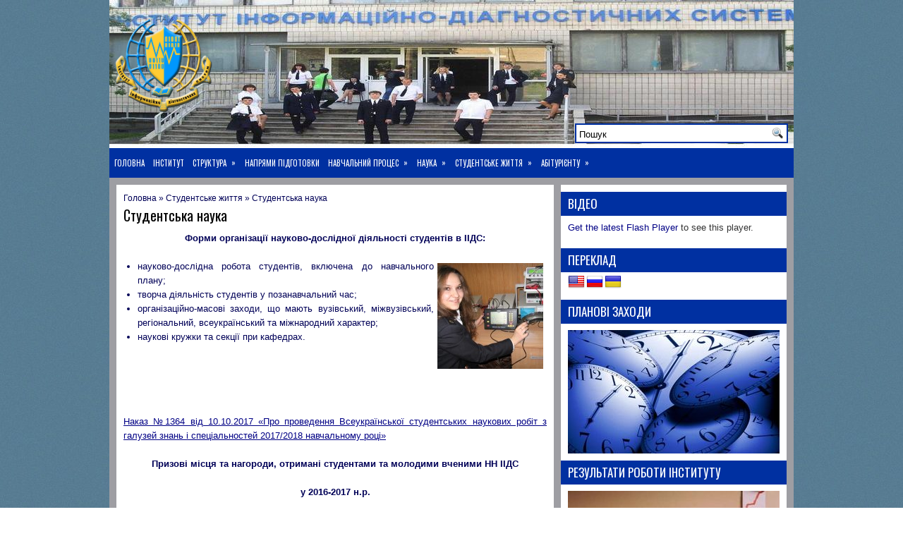

--- FILE ---
content_type: text/html; charset=UTF-8
request_url: http://iids.nau.edu.ua/?page_id=159
body_size: 9611
content:
<!DOCTYPE html PUBLIC "-//W3C//DTD XHTML 1.0 Transitional//EN" "http://www.w3.org/TR/xhtml1/DTD/xhtml1-transitional.dtd">
<html xmlns="http://www.w3.org/1999/xhtml" lang="ru-RU">

<head profile="http://gmpg.org/xfn/11">
<meta http-equiv="Content-Type" content="text/html; charset=UTF-8" />
<link href='http://fonts.googleapis.com/css?family=Oswald' rel='stylesheet' type='text/css'/>
<title>  Студентська наука | ІІДС</title>
<link rel="stylesheet" href="http://iids.nau.edu.ua/wp-content/themes/BlueBusiness/css/screen.css" type="text/css" media="screen, projection" />
<link rel="stylesheet" href="http://iids.nau.edu.ua/wp-content/themes/BlueBusiness/css/print.css" type="text/css" media="print" />
<!--[if IE]><link rel="stylesheet" href="http://iids.nau.edu.ua/wp-content/themes/BlueBusiness/css/ie.css" type="text/css" media="screen, projection"><![endif]-->
<link rel="stylesheet" href="http://iids.nau.edu.ua/wp-content/themes/BlueBusiness/style.css" type="text/css" media="screen" />

<link rel="alternate" type="application/rss+xml" title="ІІДС RSS Feed" href="http://iids.nau.edu.ua/?feed=rss2" />
<link rel="alternate" type="application/atom+xml" title="ІІДС Atom Feed" href="http://iids.nau.edu.ua/?feed=atom" />
<link rel="pingback" href="http://iids.nau.edu.ua/xmlrpc.php" />

<link rel="alternate" type="application/rss+xml" title="ІІДС &raquo; Лента комментариев к &laquo;Студентська наука&raquo;" href="http://iids.nau.edu.ua/?feed=rss2&#038;page_id=159" />
		<script type="text/javascript">
			window._wpemojiSettings = {"baseUrl":"https:\/\/s.w.org\/images\/core\/emoji\/72x72\/","ext":".png","source":{"concatemoji":"http:\/\/iids.nau.edu.ua\/wp-includes\/js\/wp-emoji-release.min.js?ver=4.5.33"}};
			!function(e,o,t){var a,n,r;function i(e){var t=o.createElement("script");t.src=e,t.type="text/javascript",o.getElementsByTagName("head")[0].appendChild(t)}for(r=Array("simple","flag","unicode8","diversity"),t.supports={everything:!0,everythingExceptFlag:!0},n=0;n<r.length;n++)t.supports[r[n]]=function(e){var t,a,n=o.createElement("canvas"),r=n.getContext&&n.getContext("2d"),i=String.fromCharCode;if(!r||!r.fillText)return!1;switch(r.textBaseline="top",r.font="600 32px Arial",e){case"flag":return r.fillText(i(55356,56806,55356,56826),0,0),3e3<n.toDataURL().length;case"diversity":return r.fillText(i(55356,57221),0,0),a=(t=r.getImageData(16,16,1,1).data)[0]+","+t[1]+","+t[2]+","+t[3],r.fillText(i(55356,57221,55356,57343),0,0),a!=(t=r.getImageData(16,16,1,1).data)[0]+","+t[1]+","+t[2]+","+t[3];case"simple":return r.fillText(i(55357,56835),0,0),0!==r.getImageData(16,16,1,1).data[0];case"unicode8":return r.fillText(i(55356,57135),0,0),0!==r.getImageData(16,16,1,1).data[0]}return!1}(r[n]),t.supports.everything=t.supports.everything&&t.supports[r[n]],"flag"!==r[n]&&(t.supports.everythingExceptFlag=t.supports.everythingExceptFlag&&t.supports[r[n]]);t.supports.everythingExceptFlag=t.supports.everythingExceptFlag&&!t.supports.flag,t.DOMReady=!1,t.readyCallback=function(){t.DOMReady=!0},t.supports.everything||(a=function(){t.readyCallback()},o.addEventListener?(o.addEventListener("DOMContentLoaded",a,!1),e.addEventListener("load",a,!1)):(e.attachEvent("onload",a),o.attachEvent("onreadystatechange",function(){"complete"===o.readyState&&t.readyCallback()})),(a=t.source||{}).concatemoji?i(a.concatemoji):a.wpemoji&&a.twemoji&&(i(a.twemoji),i(a.wpemoji)))}(window,document,window._wpemojiSettings);
		</script>
		<style type="text/css">
img.wp-smiley,
img.emoji {
	display: inline !important;
	border: none !important;
	box-shadow: none !important;
	height: 1em !important;
	width: 1em !important;
	margin: 0 .07em !important;
	vertical-align: -0.1em !important;
	background: none !important;
	padding: 0 !important;
}
</style>
<link rel='stylesheet' id='google-language-translator-css'  href='http://iids.nau.edu.ua/wp-content/plugins/google-language-translator/css/style.css?ver=4.5.33' type='text/css' media='all' />
<script type='text/javascript' src='http://iids.nau.edu.ua/wp-includes/js/jquery/jquery.js?ver=1.12.4'></script>
<script type='text/javascript' src='http://iids.nau.edu.ua/wp-includes/js/jquery/jquery-migrate.min.js?ver=1.4.1'></script>
<script type='text/javascript' src='http://iids.nau.edu.ua/wp-content/plugins/google-language-translator/js/load-flags.js?ver=4.5.33'></script>
<script type='text/javascript'>
/* <![CDATA[ */
var hidden_lang_input = "<input type=\"hidden\" name=\"lang\" value=\"uk\"\/>";
/* ]]> */
</script>
<script type='text/javascript' src='http://iids.nau.edu.ua/wp-content/plugins/stella-free/js/filter-searchform.js?ver=4.5.33'></script>
<script type='text/javascript' src='http://iids.nau.edu.ua/wp-content/plugins/google-analyticator/external-tracking.min.js?ver=6.5.0'></script>
<link rel='https://api.w.org/' href='http://iids.nau.edu.ua/?rest_route=/' />
<link rel="EditURI" type="application/rsd+xml" title="RSD" href="http://iids.nau.edu.ua/xmlrpc.php?rsd" />
<link rel="wlwmanifest" type="application/wlwmanifest+xml" href="http://iids.nau.edu.ua/wp-includes/wlwmanifest.xml" /> 
<meta name="generator" content="WordPress 4.5.33" />
<link rel="canonical" href="http://iids.nau.edu.ua/?page_id=159" />
<link rel='shortlink' href='http://iids.nau.edu.ua/?p=159' />
<link rel="alternate" type="application/json+oembed" href="http://iids.nau.edu.ua/?rest_route=%2Foembed%2F1.0%2Fembed&#038;url=http%3A%2F%2Fiids.nau.edu.ua%2F%3Fpage_id%3D159" />
<link rel="alternate" type="text/xml+oembed" href="http://iids.nau.edu.ua/?rest_route=%2Foembed%2F1.0%2Fembed&#038;url=http%3A%2F%2Fiids.nau.edu.ua%2F%3Fpage_id%3D159&#038;format=xml" />
<script type="text/javascript" src="http://iids.nau.edu.ua/wp-content/plugins/flv-embed/swfobject.js"></script>
<style type="text/css">p.hello { font-size:12px; color:darkgray; }#google_language_translator, #flags { text-align:left; }#google_language_translator { clear:both; }#flags { width:165px; }#flags a { display:inline-block; margin-right:2px; }.goog-tooltip {display: none !important;}.goog-tooltip:hover {display: none !important;}.goog-text-highlight {background-color: transparent !important; border: none !important; box-shadow: none !important;}#google_language_translator a {display: none !important; }.goog-te-gadget {color:transparent !important;}.goog-te-gadget { font-size:0px !important; }.goog-branding { display:none; }#google_language_translator { display:none; }.goog-te-banner-frame{visibility:hidden !important;}body { top:0px !important;}</style><!-- <meta name="NextGEN" version="2.1.43" /> -->
<!-- Google Analytics Tracking by Google Analyticator 6.5.0: http://www.videousermanuals.com/google-analyticator/ -->
<script type="text/javascript">window.google_analytics_uacct = "74033628";</script>
<script type="text/javascript">
    var analyticsFileTypes = [''];
    var analyticsSnippet = 'disabled';
    var analyticsEventTracking = 'enabled';
</script>
<script type="text/javascript">
	(function(i,s,o,g,r,a,m){i['GoogleAnalyticsObject']=r;i[r]=i[r]||function(){
	(i[r].q=i[r].q||[]).push(arguments)},i[r].l=1*new Date();a=s.createElement(o),
	m=s.getElementsByTagName(o)[0];a.async=1;a.src=g;m.parentNode.insertBefore(a,m)
	})(window,document,'script','//www.google-analytics.com/analytics.js','ga');
	ga('create', 'UA-XXXXXXXX-X', 'auto');
 
	UA-74033628-1
	ga('send', 'pageview');
</script>
<script src="http://iids.nau.edu.ua/wp-content/themes/BlueBusiness/js/jquery-1.4.4.js" type="text/javascript"></script>
<script src="http://iids.nau.edu.ua/wp-content/themes/BlueBusiness/js/jquery.cycle.all.js" type="text/javascript"></script>
<script type="text/javascript" src="http://iids.nau.edu.ua/wp-content/themes/BlueBusiness/menu/superfish.js"></script>
<script type="text/javascript" src="http://iids.nau.edu.ua/wp-content/themes/BlueBusiness/menu/custom.js"></script>
<script>
  (function(i,s,o,g,r,a,m){i['GoogleAnalyticsObject']=r;i[r]=i[r]||function(){
  (i[r].q=i[r].q||[]).push(arguments)},i[r].l=1*new Date();a=s.createElement(o),
  m=s.getElementsByTagName(o)[0];a.async=1;a.src=g;m.parentNode.insertBefore(a,m)
  })(window,document,'script','//www.google-analytics.com/analytics.js','ga');

  ga('create', 'UA-74033628-1', 'auto');
  ga('send', 'pageview');

</script>

</head>
<body class="page page-id-159 page-child parent-pageid-86 page-template-default">

	<div id="wrapper">
<div id="wrapper-bg"><div id="wrapper-bg2">
		<div id="outer-wrapper" class="outer-wrapper">  
			<div class="outer">
				
            		
			</div>
				<div id="header" class="outer">
					<div class="header-part">
													<a href="http://iids.nau.edu.ua"><img src="http://iids.nau.edu.ua/wp-content/uploads/2013/02/Logo.png" alt="ІІДС" title="ІІДС" class="logoimg" /></a>
													
					</div>
					
					<div class="header-part rightsector">
                        <div style="padding: 0 0 0 0; text-align:right;">


                        </div>
					</div>
				</div>
			
			<div class="outer" style="background: #0030A1;">
				<div class="navi-links">
                    <div class="navi-primary-container">
					                        <ul class="navis navi-primary">
    						<li ><a href="http://iids.nau.edu.ua/">Головна</a></li>
    						<li class="page_item page-item-73"><a href="http://iids.nau.edu.ua/?page_id=73">Інститут</a></li>
<li class="page_item page-item-76 page_item_has_children"><a href="http://iids.nau.edu.ua/?page_id=76">Структура</a>
<ul class='children'>
	<li class="page_item page-item-278"><a href="http://iids.nau.edu.ua/?page_id=278">Структура</a></li>
	<li class="page_item page-item-280"><a href="http://iids.nau.edu.ua/?page_id=280">Дирекція</a></li>
	<li class="page_item page-item-325"><a href="http://iids.nau.edu.ua/?page_id=325">Кафедри</a></li>
</ul>
</li>
<li class="page_item page-item-78"><a href="http://iids.nau.edu.ua/?page_id=78">Напрями підготовки</a></li>
<li class="page_item page-item-80 page_item_has_children"><a href="http://iids.nau.edu.ua/?page_id=80">Навчальний процес</a>
<ul class='children'>
	<li class="page_item page-item-90"><a href="http://iids.nau.edu.ua/?page_id=90">Напрями підготовки</a></li>
	<li class="page_item page-item-497"><a href="http://iids.nau.edu.ua/?page_id=497">Графік навчального процесу</a></li>
	<li class="page_item page-item-167"><a href="http://iids.nau.edu.ua/?page_id=167">Розклад занять</a></li>
	<li class="page_item page-item-501"><a href="http://iids.nau.edu.ua/?page_id=501">Поточна інформація</a></li>
</ul>
</li>
<li class="page_item page-item-84 page_item_has_children"><a href="http://iids.nau.edu.ua/?page_id=84">Наука</a>
<ul class='children'>
	<li class="page_item page-item-94"><a href="http://iids.nau.edu.ua/?page_id=94">Аспірантура / Докторантура</a></li>
	<li class="page_item page-item-1889"><a href="http://iids.nau.edu.ua/?page_id=1889">ПОЛІТ</a></li>
	<li class="page_item page-item-101"><a href="http://iids.nau.edu.ua/?page_id=101">Спецрада</a></li>
	<li class="page_item page-item-169"><a href="http://iids.nau.edu.ua/?page_id=169">Напрямки досліджень</a></li>
	<li class="page_item page-item-171"><a href="http://iids.nau.edu.ua/?page_id=171">Наукові публікації</a></li>
	<li class="page_item page-item-103"><a href="http://iids.nau.edu.ua/?page_id=103">Студентська наука</a></li>
	<li class="page_item page-item-447"><a href="http://iids.nau.edu.ua/?page_id=447">Конференції та семінари</a></li>
	<li class="page_item page-item-882"><a href="http://iids.nau.edu.ua/?page_id=882">Наукові зв&#8217;язки</a></li>
</ul>
</li>
<li class="page_item page-item-86 page_item_has_children current_page_ancestor current_page_parent"><a href="http://iids.nau.edu.ua/?page_id=86">Студентське життя</a>
<ul class='children'>
	<li class="page_item page-item-96"><a href="http://iids.nau.edu.ua/?page_id=96">Студентська рада</a></li>
	<li class="page_item page-item-109 page_item_has_children"><a href="http://iids.nau.edu.ua/?page_id=109">Студентські заходи</a>
	<ul class='children'>
		<li class="page_item page-item-155"><a href="http://iids.nau.edu.ua/?page_id=155">Фотогалерея</a></li>
		<li class="page_item page-item-157"><a href="http://iids.nau.edu.ua/?page_id=157">Заходи на навчальний рік</a></li>
	</ul>
</li>
	<li class="page_item page-item-159 current_page_item"><a href="http://iids.nau.edu.ua/?page_id=159">Студентська наука</a></li>
</ul>
</li>
<li class="page_item page-item-88 page_item_has_children"><a href="http://iids.nau.edu.ua/?page_id=88">Абітурієнту</a>
<ul class='children'>
	<li class="page_item page-item-8201"><a href="http://iids.nau.edu.ua/?page_id=8201">Чому саме ІІДС ?</a></li>
	<li class="page_item page-item-99"><a href="http://iids.nau.edu.ua/?page_id=99">Правила прийому</a></li>
	<li class="page_item page-item-5496 page_item_has_children"><a href="http://iids.nau.edu.ua/?page_id=5496">Графіки та програма фахових вступних випробувань</a>
	<ul class='children'>
		<li class="page_item page-item-8799"><a href="http://iids.nau.edu.ua/?page_id=8799">ОПС “Бакалавр”</a></li>
		<li class="page_item page-item-8807"><a href="http://iids.nau.edu.ua/?page_id=8807">ОПС “Магістр”</a></li>
	</ul>
</li>
	<li class="page_item page-item-151"><a href="http://iids.nau.edu.ua/?page_id=151">Напрями підготовки</a></li>
	<li class="page_item page-item-153"><a href="http://iids.nau.edu.ua/?page_id=153">Підготовчі курси</a></li>
</ul>
</li>
    					</ul>
                                            </div>
				</div>
                
                        <!--<div id="topsearch">
					 
				</div>-->
			</div><div class="outer" id="contentwrap">
	<div class="postcont">
		<div id="content">	
<div id="crumbs" xmlns:v="http://rdf.data-vocabulary.org/#"><span typeof="v:Breadcrumb"><span rel="v:url" property="v:title" href="http://iids.nau.edu.ua/">Головна</span></span> <span id="separator">&#187;</span> <span typeof="v:Breadcrumb"><span rel="v:url" property="v:title" href="http://iids.nau.edu.ua/?page_id=86">Студентське життя</span></span> <span id="separator">&#187;</span> <span class="current">Студентська наука</span></div>						<div class="post" id="post-159">
			<h2 class="title">Студентська наука</h2>
				<div class="entry">
					<p align="center"><b>Форми організації науково-дослідної діяльності студентів в ІІДС:</b></p>
<p><img class="alignright size-thumbnail wp-image-296" src="http://iids.nau.edu.ua/wp-content/uploads/2013/02/5-150x150.jpg" alt="5" width="150" height="150" /></p>
<ul>
<li>науково-дослідна робота студентів, включена до навчального плану;</li>
<li>творча діяльність студентів у позанавчальний час;</li>
<li>організаційно-масові заходи, що мають вузівський, міжвузівський, регіональний, всеукраїнський та міжнародний характер;</li>
<li>наукові кружки та секції при кафедрах.<b> </b></li>
</ul>
<p>&nbsp;</p>
<p>&nbsp;</p>
<p><a href="http://iids.nau.edu.ua/wp-content/uploads/2017/11/Nakaz_MON_1364_10102017.pdf">Наказ №1364 від 10.10.2017 &#171;Про проведення Всеукраїнської студентських наукових робіт з галузей знань і спеціальностей 2017/2018 навчальному році&#187;</a></p>
<p style="text-align: center;"><strong>Призові місця та нагороди, отримані студентами та молодими вченими НН ІІДС</strong></p>
<p style="text-align: center;"><strong>у 2016-2017 н.р.</strong></p>
<table border="1" width="100%" cellspacing="0" cellpadding="0">
<tbody>
<tr>
<td width="5%">
<p align="center"><b>№ </b></p>
</td>
<td width="15%">
<p align="center"><b>П.І.Б.</b></p>
</td>
<td width="31%">
<p align="center"><b>Назва заходу</b></p>
</td>
<td width="21%">
<p align="center"><b>Призове місце</b></p>
</td>
<td width="11%">
<p align="center"><b>Дата проведе­ння</b></p>
</td>
<td width="15%">
<p align="center"><b>Місце проведення</b></p>
</td>
</tr>
<tr>
<td style="text-align: center;" width="5%"> 1</td>
<td width="15%">
<p align="center">Положенцев А.А.</p>
</td>
<td style="text-align: center;" width="31%">Всеукраїнської студентської олімпіади «Шляхи та механізми захисту інформаційного простору України від шкідливих інформаційно-психологічних впливів», ІІ тур</td>
<td style="text-align: center;" width="21%">ІІ місце</td>
<td width="11%">
<p style="text-align: center;" align="center">1–2 квітня 2017 р.</p>
</td>
<td width="15%">
<p align="center">Київ</p>
</td>
</tr>
<tr>
<td style="text-align: center;" width="5%">2</td>
<td width="15%">
<p style="text-align: center;" align="center">Шаховал О.А.</p>
</td>
<td width="31%">
<p align="center">Всеукраїнської студентської олімпіади «Шляхи та механізми захисту інформаційного простору України від шкідливих інформаційно-психологічних впливів», ІІ тур</p>
</td>
<td width="21%">
<p align="center">ІІ місце</p>
</td>
<td width="11%">
<p align="center">1–2 квітня 2017 р.</p>
</td>
<td width="15%">
<p align="center">Київ</p>
</td>
</tr>
<tr>
<td style="text-align: center;" width="5%">3</td>
<td width="15%">
<p align="center">Шевченко А., Шевченко О.</p>
</td>
<td width="31%">
<p align="center">Науково-освітній технічний конкурс «АВІАТОР-2017»</p>
</td>
<td width="21%">
<p align="center">Диплом на поїздку до Міжнародного авіасалону Ле Бурже (м. Париж)</p>
</td>
<td width="11%">
<p align="center">12 квітня 2017 р.</p>
<p align="center">
</td>
<td width="15%">
<p align="center">Київ</p>
</td>
</tr>
<tr>
<td style="text-align: center;" width="5%">4</td>
<td width="15%">
<p align="center">Адамчук Е.О.</p>
</td>
<td width="31%">
<p align="center">Всеукраїнська студентська олімпіада «Автоматизація та комп’ютерно-інтегровані технології»</p>
</td>
<td width="21%">
<p align="center">ІІІ місце</p>
</td>
<td width="11%">
<p align="center">12–14 квітня 2017 р.</p>
</td>
<td width="15%">
<p align="center">Київ</p>
</td>
</tr>
<tr>
<td style="text-align: center;" width="5%">5</td>
<td width="15%">
<p align="center">Куприянчук В.В.</p>
</td>
<td width="31%">
<p align="center">Всеукраїнська студентська олімпіада «Автоматизація та комп’ютерно-інтегровані технології»</p>
</td>
<td width="21%">
<p align="center">ІІІ місце</p>
</td>
<td width="11%">
<p align="center">12–14 квітня 2017 р.</p>
</td>
<td width="15%">
<p align="center">Київ</p>
</td>
</tr>
<tr>
<td style="text-align: center;" width="5%">6</td>
<td width="15%">
<p align="center">Лосинський М.Р.</p>
</td>
<td width="31%">
<p align="center">Всеукраїнська студентська олімпіада «Автоматизація та комп’ютерно-інтегровані технології»</p>
</td>
<td width="21%">
<p align="center">ІІІ місце</p>
</td>
<td width="11%">
<p align="center">12–14 квітня 2017 р.</p>
</td>
<td width="15%">
<p align="center">Київ</p>
</td>
</tr>
<tr>
<td style="text-align: center;" width="5%">7</td>
<td width="15%">
<p align="center">Рябоконєв А.М.</p>
</td>
<td width="31%">
<p align="center">Всеукраїнська студентська олімпіада «Автоматизація та комп’ютерно-інтегровані технології»</p>
</td>
<td width="21%">
<p align="center">III місце</p>
</td>
<td width="11%">
<p align="center">12–14 квітня 2017 р.</p>
</td>
<td width="15%">
<p align="center">Київ</p>
</td>
</tr>
</tbody>
</table>
<p>&nbsp;</p>
<p style="text-align: center;"><strong>Призові місця та нагороди, отримані студентами та молодими вченими НН ІІДС</strong></p>
<p style="text-align: center;"><strong>у 2014-2015 н.р.</strong></p>
<table border="1" width="100%" cellspacing="0" cellpadding="0">
<tbody>
<tr>
<td width="5%">
<p align="center"><b>№ </b></p>
</td>
<td width="15%">
<p align="center"><b>П.І.Б.</b></p>
</td>
<td width="31%">
<p align="center"><b>Назва заходу</b></p>
</td>
<td width="21%">
<p align="center"><b>Призове місце</b></p>
</td>
<td width="11%">
<p align="center"><b>Дата проведе­ння</b></p>
</td>
<td width="15%">
<p align="center"><b>Місце проведення</b></p>
</td>
</tr>
<tr>
<td width="5%">
<p align="center"><i>1</i></p>
</td>
<td width="15%">
<p align="center"><i>2</i></p>
</td>
<td width="31%">
<p align="center"><i>3</i></p>
</td>
<td width="21%">
<p align="center"><i>4</i></p>
</td>
<td width="11%">
<p align="center"><i>5</i></p>
</td>
<td width="15%">
<p align="center"><i>6</i></p>
</td>
</tr>
<tr>
<td width="5%">1.</td>
<td style="text-align: center;" width="15%">Бардон Л.В.</td>
<td width="31%">
<p style="text-align: center;">Всеукраїнський конкурс студ. наук. робіт</p>
</td>
<td style="text-align: center;" width="21%">Диплом ІІІ ст.</td>
<td style="text-align: center;" width="11%">18-25 березня</p>
<p>2015р.</td>
<td style="text-align: center;" width="15%">НАУ</td>
</tr>
<tr>
<td width="5%">2.</td>
<td style="text-align: center;" width="15%">Примака А.П.</td>
<td width="31%">
<p style="text-align: center;">Всеукраїнський конкурс студ. наук. робіт</p>
</td>
<td style="text-align: center;" width="21%">Диплом ІІІ ст.</td>
<td style="text-align: center;" width="11%">18-25 березня</p>
<p>2015р.</td>
<td style="text-align: center;" width="15%">НАУ</td>
</tr>
<tr>
<td width="5%"> 3.</td>
<td style="text-align: center;" width="15%">Каленюк К.І.</td>
<td width="31%">
<p style="text-align: center;">Всеукраїнський конкурс студ. наук. робіт</p>
</td>
<td style="text-align: center;" width="21%">Диплом ІІІ ст.</td>
<td style="text-align: center;" width="11%">2014р.</td>
<td style="text-align: center;" width="15%">НАУ</td>
</tr>
<tr>
<td width="5%"> 4.</td>
<td width="15%">Аксані А.Р.</td>
<td style="text-align: center;" width="31%">Всеукраїнська студентська олімпіада, ІІ етап</td>
<td style="text-align: center;" width="21%">3 місце</td>
<td style="text-align: center;" width="11%">7-9 квітня 2014 р.</td>
<td width="15%">
<table width="100%">
<tbody>
<tr>
<td width="15%">Київ, НУХТ</td>
</tr>
</tbody>
</table>
</td>
</tr>
</tbody>
</table>
<p>&nbsp;</p>
<p style="text-align: center;"><strong>Призові місця та нагороди, отримані студентами та молодими вченими НН ІІДС</strong></p>
<p style="text-align: center;"><strong>у 2013-2014 н.р.</strong></p>
<table border="1" width="100%" cellspacing="0" cellpadding="0">
<tbody>
<tr>
<td width="5%">
<p align="center"><b>№ </b></p>
</td>
<td width="15%">
<p align="center"><b>П.І.Б.</b></p>
</td>
<td width="31%">
<p align="center"><b>Назва заходу</b></p>
</td>
<td width="21%">
<p align="center"><b>Призове місце</b></p>
</td>
<td width="11%">
<p align="center"><b>Дата проведе­ння</b></p>
</td>
<td width="15%">
<p align="center"><b>Місце проведення</b></p>
</td>
</tr>
<tr>
<td style="text-align: center;" width="5%"> 1</td>
<td width="15%">
<p align="center">Гелеверя М.О.</p>
</td>
<td width="31%">
<p align="center">Всеукраїнський конкурс студ. наук. робіт у галузі «Енергетика», 19-21 березня 2013 р. за роботу</p>
<p align="center">«Автоматизоване проектування теплових насосів»</p>
</td>
<td width="21%">
<p align="center">Диплом</p>
<p align="center">ІІІ ст.</p>
</td>
<td width="11%">
<p align="center">19-21. 03.2013</p>
</td>
<td width="15%">
<p align="center">Маріуполь, Приазов-ський Держ. техн. університет</p>
</td>
</tr>
<tr>
<td style="text-align: center;" width="5%">2</td>
<td width="15%">
<p style="text-align: center;" align="center">Костик</p>
<p style="text-align: center;" align="center">У.В.</p>
</td>
<td width="31%">
<p align="center">Всеукраїнський конкурс студ. наук. робіт у галузі «Аеронавігація», 19-21 березня 2013 р. за роботу</p>
<p align="center">«Негігроскопічний датчик кутової орієнтації»</p>
</td>
<td width="21%">
<p align="center">Диплом<br />
ІІ ст.</p>
</td>
<td width="11%">
<p align="center">03.2013</p>
</td>
<td width="15%">
<p align="center">Київ, НАУ</p>
</td>
</tr>
<tr>
<td style="text-align: center;" width="5%">3</td>
<td width="15%">
<p align="center">Міхнєва</p>
<p align="center">Г.П.</p>
</td>
<td width="31%">
<p align="center">Конкурс для молодих учених і студентів вищих навчальних закладів за кращі наукові роботи.</p>
<p align="center">Назва наукової праці: «Розробка методологічних та математичних засад інформаційних технологій широкого призначення»</p>
</td>
<td width="21%">
<p align="center">Премія НАН України за результатами участі в конкурсі для молодих учених і студентів вищих навчальних закладів за кращі наукові роботи</p>
</td>
<td width="11%">
<p align="center">2013 р.</p>
<p align="center">
</td>
<td width="15%">
<p align="center">м. Київ</p>
</td>
</tr>
<tr>
<td style="text-align: center;" width="5%">4</td>
<td width="15%">
<p align="center">Харлан</p>
<p align="center">О.М.,</p>
<p align="center">Тищенко М.Л.</p>
</td>
<td width="31%">
<p align="center">Щорічний відкритий конкурс з проектування та розробки засобів вимірювальної техніки із застосуванням технологій корпорації «National Instruments» за роботу «Дослідження похибок процесу аналого-цифрового перетворення сигналів»</p>
</td>
<td width="21%">
<p align="center">І місце</p>
<p align="center">в номінації «Кращий лабораторний стенд»</p>
</td>
<td width="11%">
<p align="center">29.05.13</p>
</td>
<td width="15%">
<p align="center">м. Одеса</p>
</td>
</tr>
<tr>
<td style="text-align: center;" width="5%">5</td>
<td width="15%">
<p align="center">Єпіфанова А.О.</p>
</td>
<td width="31%">
<p align="center">Щорічний відкритий конкурс з проектування та розробки засобів вимірювальної техніки із застосуванням технологій корпорації «National Instruments» за роботу «Система безперервного контролю стану струмоприймачів швидкісного залізничного транспорту»</p>
</td>
<td width="21%">
<p align="center">І місце</p>
<p align="center">в номінації</p>
<p align="center">«Краща науково-експериментальна розробка»</p>
</td>
<td width="11%">
<p align="center">29.05.13</p>
</td>
<td width="15%">
<p align="center">м. Одеса</p>
</td>
</tr>
<tr>
<td style="text-align: center;" width="5%">6</td>
<td width="15%">
<p align="center">Даниленко</p>
<p align="center">І.М.</p>
</td>
<td width="31%">
<p align="center">Міжнародний конкурс Міжнародної групи компаній «Світлові технології» &#8212; «Есть идея»  за розробку світлодіодних світильників для дизайнерського освітлення</p>
</td>
<td width="21%">
<p align="center">ІІ місце</p>
</td>
<td width="11%">
<p align="center">12.2012- 01.2013</p>
</td>
<td width="15%">
<p align="center">Росія</p>
<p align="center">Москва</p>
</td>
</tr>
<tr>
<td style="text-align: center;" width="5%">7</td>
<td width="15%">
<p align="center">Косовцова Д.О.</p>
</td>
<td width="31%">
<p align="center">Міжнародний конкурс Міжнародної групи компаній «Світлові технології» &#8212; «Есть идея»  за розробку  зовнішнього освітлення тротуарів та доріжок</p>
</td>
<td width="21%">
<p align="center">III місце</p>
</td>
<td width="11%">
<p align="center">12.2012- 01.2013</p>
</td>
<td width="15%">
<p align="center">Росія</p>
<p align="center">Москва</p>
</td>
</tr>
<tr>
<td style="text-align: center;" width="5%">8</td>
<td width="15%">
<p align="center">Задорожний П.О.</p>
</td>
<td width="31%">
<p align="center">Конкурс «Кращий світлотехнічний проект освітлення НАУ» в рамках державного конкурсу студентських робіт світлотехнічного профілю</p>
</td>
<td width="21%">
<p align="center">І місце</p>
<p align="center">в номінації «Знання світлотехнічного обладнання»</p>
</td>
<td width="11%">
<p align="center">02-03. 2013 р.</p>
</td>
<td width="15%">
<p align="center">Київ, НАУ</p>
</td>
</tr>
<tr>
<td style="text-align: center;" width="5%">9</td>
<td width="15%">
<p align="center">Ремез</p>
<p align="center">О.М.</p>
</td>
<td width="31%">
<p align="center">Конкурс «Кращий світлотехнічний проект освітлення НАУ» в рамках державного конкурсу студентських робіт світлотехнічного профілю</p>
</td>
<td width="21%">
<p align="center">І місце</p>
<p align="center">в номінації «Представлення матеріалу»</p>
</td>
<td width="11%">
<p align="center">02-03. 2013 р.</p>
</td>
<td width="15%">
<p align="center">Київ, НАУ</p>
</td>
</tr>
<tr>
<td style="text-align: center;" width="5%">10</td>
<td width="15%">
<p align="center">Даниленко І.В.</p>
</td>
<td width="31%">
<p align="center">Конкурс «Кращий світлотехнічний проект освітлення НАУ» в рамках державного конкурсу студентських робіт світлотехнічного профілю</p>
<p align="center">
</td>
<td width="21%">
<p align="center">І місце</p>
<p align="center">в номінації «Реалістичність моделі системи освітлення»</p>
</td>
<td width="11%">
<p align="center">02-03. 2013</p>
</td>
<td width="15%">
<p align="center">Київ, НАУ</p>
</td>
</tr>
</tbody>
</table>
<p>&nbsp;</p>
	
						
				</div>
			</div>
					
		</div>
	</div>
	

﻿<div class="sidecont rightsector">
	
	<div class="sidebar">
   

    <!--		<div class="sidebaradbox">
			<a href="http://themepix.com"><img class="sidebaradbox" src="http://themepix.com/pix/uploads/ad-125.png" style="border: 0;" alt="Advertise Here" /></a> 
<a href="http://themepix.com"><img class="sidebaradbox" src="http://themepix.com/pix/uploads/ad2-125.png" style="border: 0;" alt="Advertise Here" /></a>		</div>
		-->
    
	 <div class="widget widget_search">
    
    			 
<div id="search">

    <form method="get" id="searchform" action="http://iids.nau.edu.ua/"> 
        <input type="text" value="Пошук" 
            name="s" id="s"  onblur="if (this.value == '')  {this.value = 'Пошук';}"  
            onfocus="if (this.value == 'Пошук') {this.value = '';}" />
        <input type="image" src="http://iids.nau.edu.ua/wp-content/themes/BlueBusiness/images/search.gif" style="border:0; vertical-align: top;" /> 
    </form>
</div> 
    	
    		</div>
	
        		<div class="sidebarvideo">
    			<ul> <li><h2 style="margin-bottom: 7px;">Відео</h2>
    		<!--	<object width="284" height="240"><param name="movie" value="http://www.youtube.com/v/HX9e32Pg5oc&hl=en&fs=1&rel=0&border=1"></param>
    				<param name="allowFullScreen" value="true"></param>
    				<param name="allowscriptaccess" value="always"></param>
    				<embed src="http://www.youtube.com/v/HX9e32Pg5oc&hl=en&fs=1&rel=0&border=1" type="application/x-shockwave-flash" allowscriptaccess="always" allowfullscreen="true" width="284" height="240"></embed>
    			</object>-->
				
																<p id="player1" style="display:none"><a href="http://www.macromedia.com/go/getflashplayer">Get the latest Flash Player</a> to see this player.</p>
<noscript><p>[Javascript required to view Flash movie, please turn it on and refresh this page]</p></noscript>

<script type="text/javascript">
	document.getElementById("player1").style.display = "";
	
	var s1 = new SWFObject("http://iids.nau.edu.ua/wp-content/plugins/flv-embed/flvplayer.swf","player1","300","240","7");
	s1.addParam("wmode","transparent");
	s1.addParam("allowscriptaccess","always");
	s1.addParam("allowfullscreen","true");
	s1.addVariable("height","240");
	s1.addVariable("width","300"); 
	s1.addVariable("file","http://iids.nau.edu.ua/wp-content/uploads/2013/05/iids.flv");
	s1.addVariable("link","http://iids.nau.edu.ua/wp-content/uploads/2013/05/iids.flv");
	s1.write("player1");
</script>
				
				
    			</li>
    			</ul>
    		</div>
    	

		<ul>
			<li id="glt_widget-2" class="widget widget_glt_widget"><h2 class="widgettitle">Переклад</h2>
<div id="flags" class="size24"><ul id="sortable" class="ui-sortable" style="float:left"><li id='English'><a title='English' class='notranslate flag en united-states'></a></li><li id='Russian'><a title='Russian' class='notranslate flag ru Russian'></a></li><li id='Ukrainian'><a title='Ukrainian' class='notranslate flag uk Ukrainian'></a></li></ul></div><div id="google_language_translator"></div></li>

				
				
				
				
				
				
				
				
				
				
				
				
				
				<li><h2>Планові заходи</h2>
					<ul>
					<div class="textwidget">
						<a href="http://iids.nau.edu.ua/?p=925"><img src="http://iids.nau.edu.ua/wp-content/uploads/2013/02/plan1.jpg" style="width: 300px;"/></a>
					</div>
					</ul>
				</li>
				
				<li><h2>Результати роботи інституту</h2>
					<ul>
					<div class="textwidget">
					
					<a href="http://iids.nau.edu.ua/?p=928"><img src="http://iids.nau.edu.ua/wp-content/uploads/2013/02/111jpg.jpg" style="width: 300px;"/></a>
					
					</div>
					</ul>
				</li>
				
				<li><h2>Видання</h2>
					<ul>
					<div class="textwidget">
					
					<a href="http://iids.nau.edu.ua/?page_id=171"><img src="http://iids.nau.edu.ua/wp-content/uploads/2013/02/6211.jpg" style="width: 300px;"/></a>
					
					</div>
					</ul>
				</li>
				
				<li><h2>Наукові розробки</h2>
					<ul>
					<div class="textwidget">
					
					<a href="http://iids.nau.edu.ua/?p=503"><img src="http://iids.nau.edu.ua/wp-content/uploads/2013/02/avia.jpg" style="width: 300px;"/></a>
					
					</div>
					</ul>
				</li>
				
				<li><h2>Наші здобутки</h2>
					<ul>
					<div class="textwidget">
					
					<a href="http://iids.nau.edu.ua/?p=1000"><img src="http://iids.nau.edu.ua/wp-content/uploads/2013/02/12.jpg" style="width: 300px;"/></a>
					
					</div>
					</ul>
				</li>
				
				<li><h2>Фото-відео галерея</h2>
					<ul>
					<div class="textwidget">
					
					<a href="http://iids.nau.edu.ua/?p=890"><img src="http://iids.nau.edu.ua/wp-content/uploads/2013/02/std.jpg" style="width: 300px;"/></a>
					
					</div>
					</ul>
				</li>
				
								
			<!--	<li><h2>Інформація</h2>
					<ul>
					<div class="textwidget">
					
<img src="http://iids.nau.edu.ua/wp-content/uploads/2013/12/123.jpg" style="width: 100%;"/>
					
					</div>
					</ul>
				</li>-->
												<!--<br/><br/><br/><br/><br/><br/><br/><br/><br/><br/><br/>-->
			
					
					</ul>
        
        
	<!--			<div class="sidebaradbox">
			<a href="http://themepix.com"><img src="http://themepix.com/pix/uploads/ad-160x600.png" style="border: 0;" alt="Advertise Here" /></a>		</div>
		-->
		</div>
</div>

</div>
</div>
<div id="footer-widgets-outer" class="clearfix">
<div class="footer-widgets-inner">
<!--<ul class="footer-widget">
						<li><h2>Свежие записи</h2>
			               <ul>
						<li><a href='http://iids.nau.edu.ua/?p=9326'>XIX Міжнародна науково-практична конференція молодих учених і студентів &#171;Політ. Сучасні проблеми науки&#187; Київ / НАУ / 1-5 квітня 2019 </a></li>
	<li><a href='http://iids.nau.edu.ua/?p=9318'>ПОЛІТ 2018</a></li>
	<li><a href='http://iids.nau.edu.ua/?p=9281'>Акорди миру</a></li>
	<li><a href='http://iids.nau.edu.ua/?p=9250'>Прогулянка по вулицям вечірнього Києва</a></li>
	<li><a href='http://iids.nau.edu.ua/?p=9233'>Тенденції сучасного світлодіодного освітлення</a></li>
  
			               </ul>
				</li>				
		</ul> end footer left -->
<ul class="footer-widget lwidget">
<li><h2>Посилання</h2>
					<ul>
					<div class="textwidget">
					<a href="http://nau.edu.ua">Національний Авіаційний Університет</a><br/>
					<a href="http://nau.edu.ua/ua/menu/ab%D1%96tur%D1%96%D1%94ntu/vstupna-kampan%D1%96ya-2013-roku/">Приймальна комісія</a><br/>
					<a href="http://idp.nau.edu.ua/">Інститут довузівської підготовки</a><br/>
					<a href="http://www.lib.nau.edu.ua/">Бібліотека</a><br/>
					<a href="http://medcenter.nau.edu.ua/">Медичний центр</a>
					</div>
					</ul>
				</li>
</ul><!-- end footer central -->
	<ul class="footer-widget">
						<li><h2>Контактна інформація</h2>

<strong>Поштова адреса:</strong><br />
Україна, Київ, пр. Космонавта Комарова 1, корп. 11, 03680<br />


<strong>Тел/факс:</strong> (044) 457-71-02<br />


<strong>Електронна пошта:</strong><br />
iids@nau.edu.ua
</li>
		</ul><!-- end footer right -->
</div>
</div>


<div id="footer-outer">
<div id="footer">Всі права захищені. &copy; <a href="http://iids.nau.edu.ua"><strong>ІІДС</strong></a>  - сайт Інституту Інформаційно-Діагностичних Систем</div>

   


</div></div></div>

<!-- ngg_resource_manager_marker --><script type='text/javascript' src='http://iids.nau.edu.ua/wp-includes/js/wp-embed.min.js?ver=4.5.33'></script>
    <script>jQuery(document).ready(function($) { $('#flags a, a.single-language, .tool-items a').each(function() { $(this).attr('data-lang', $(this).attr('title')); }); $("a.flag").on("click",function(){function l(){doGoogleLanguageTranslator(default_lang+"|"+default_lang); }function n(){doGoogleLanguageTranslator(default_lang+"|"+lang_prefix); } lang_text=$(this).attr('data-lang'),default_lang="uk",lang_prefix=$(this).attr("class").split(" ")[2],$(".tool-container").hide(),lang_prefix==default_lang?l():n()}),0==$("body > #google_language_translator").length&&$("#glt-footer").html("<div id='google_language_translator'></div>")});</script>

    <div id='glt-footer'></div><script type='text/javascript'>function GoogleLanguageTranslatorInit() { new google.translate.TranslateElement({pageLanguage: 'uk', autoDisplay: false}, 'google_language_translator');}</script><script type='text/javascript' src='//translate.google.com/translate_a/element.js?cb=GoogleLanguageTranslatorInit'></script>
</body>
</html>

--- FILE ---
content_type: text/css
request_url: http://iids.nau.edu.ua/wp-content/themes/BlueBusiness/css/screen.css
body_size: 3293
content:
/* -----------------------------------------------------------------------


 Blueprint CSS Framework 0.8
 http://blueprintcss.org

   * Copyright (c) 2007-Present. See LICENSE for more info.
   * See README for instructions on how to use Blueprint.
   * For credits and origins, see AUTHORS.
   * This is a compressed file. See the sources in the 'src' directory.

----------------------------------------------------------------------- */

/* reset.css */
html, body, div, span, object, iframe, h1, h2, h3, h4, h5, h6, p, blockquote, pre, a, abbr, acronym, address, code, del, dfn, em, img, q, dl, dt, dd, ol, ul, li, fieldset, form, label, legend, table, caption, tbody, tfoot, thead, tr, th, td {
   /* border: 0 none;*/
    font-family: inherit;
    font-size: 100%;
    font-style: inherit;
    font-weight: inherit;
    margin: 0;
    padding: 0;
    vertical-align: baseline;
}
body {
    line-height: 1.5;
}
table {
    border-collapse: separate;
    border-spacing: 0;
}
caption, th, td {
    font-weight: normal;
    text-align: left;
}
table, td, th {
    vertical-align: middle;
}
blockquote:before, blockquote:after, q:before, q:after {
    content: "";
}
blockquote, q {
    quotes: "" "";
}
a img {
    border: medium none;
}
body {
    line-height: 1.5;
}
table {
    border-collapse: separate;
    border-spacing: 0;
}
caption, th, td {
    font-weight: normal;
    text-align: left;
}
table, td, th {
    vertical-align: middle;
}
blockquote:before, blockquote:after, q:before, q:after {
    content: "";
}
blockquote, q {
    quotes: "" "";
}
a img {
    border: medium none;
}
body {
    line-height: 1.5;
}
table {
    border-collapse: separate;
    border-spacing: 0;
}
caption, th, td {
    font-weight: normal;
    text-align: left;
}
table, td, th {
    vertical-align: middle;
}
blockquote:before, blockquote:after, q:before, q:after {
    content: "";
}
blockquote, q {
    quotes: "" "";
}
a img {
    border: medium none;
}
body {
    line-height: 1.5;
}
table {
    border-collapse: separate;
    border-spacing: 0;
}
caption, th, td {
    font-weight: normal;
    text-align: left;
}
table, td, th {
    vertical-align: middle;
}
blockquote:before, blockquote:after, q:before, q:after {
    content: "";
}
blockquote, q {
    quotes: "" "";
}
a img {
    border: medium none;
}
body {
    background: none repeat scroll 0 0 #FFFFFF;
    color: #333333;
    font-family: "Helvetica Neue",Arial,Helvetica,sans-serif;
    font-size: 75%;
}
h1, h2, h3, h4, h5, h6 {
    color: #000000;
    font-weight: normal;
}
h1 {
    font-size: 3em;
    line-height: 1;
    margin-bottom: 0.5em;
}
h2 {
    font-size: 2em;
    margin-bottom: 0.75em;
}
h3 {
    font-size: 1.5em;
    line-height: 1;
    margin-bottom: 1em;
}
h4 {
    font-size: 1.2em;
    line-height: 1.25;
    margin-bottom: 1.25em;
}
h5 {
    font-size: 1em;
    font-weight: bold;
    margin-bottom: 1.5em;
}
h6 {
    font-size: 1em;
    font-weight: bold;
}
h1 img, h2 img, h3 img, h4 img, h5 img, h6 img {
    margin: 0;
}
p {
    margin: 0 0 1.5em;
}
p img.left {
    float: left;
    margin: 1.5em 1.5em 1.5em 0;
    padding: 0;
}
p img.right {
    float: right;
    margin: 1.5em 0 1.5em 1.5em;
}
a:focus, a:hover {
    color: #000000;
}
a {
    color: #000099;
    text-decoration: underline;
}
blockquote {
    color: #666666;
    font-style: italic;
    margin: 1.5em;
}
strong {
    font-weight: bold;
}
em, dfn {
    font-style: italic;
}
dfn {
    font-weight: bold;
}
sup, sub {
    line-height: 0;
}
abbr, acronym {
    border-bottom: 1px dotted #666666;
}
address {
    font-style: italic;
    margin: 0 0 1.5em;
}
del {
    color: #666666;
}
pre {
    margin: 1.5em 0;
    white-space: pre;
}
pre, code, tt {
    font: 1em/1.5 'andale mono','lucida console',monospace;
}
li ul, li ol {
    margin: 0 1.5em;
}
ul, ol {
    margin: 0 1.5em 1.5em;
}
ul {
    list-style-type: disc;
}
ol {
    list-style-type: decimal;
}
dl {
    margin: 0 0 1.5em;
}
dl dt {
    font-weight: bold;
}
dd {
    margin-left: 1.5em;
}
table {
    /*margin-bottom: 1.4em;*/
    width: 100%;
}
th {
    font-weight: bold;
}
thead th {
    background: none repeat scroll 0 0 #C3D9FF;
}
th, td, caption {
    padding: 4px 0px 0px 5px;
}
tr.even td {
    background: none repeat scroll 0 0 #E5ECF9;
}
tfoot {
    font-style: italic;
}
caption {
    background: none repeat scroll 0 0 #EEEEEE;
}
.small {
    font-size: 0.8em;
    line-height: 1.875em;
    margin-bottom: 1.875em;
}
.large {
    font-size: 1.2em;
    line-height: 2.5em;
    margin-bottom: 1.25em;
}
.hide {
    display: none;
}
.quiet {
    color: #666666;
}
.loud {
    color: #000000;
}
.highlight {
    background: none repeat scroll 0 0 #FFFF00;
}
.added {
    background: none repeat scroll 0 0 #006600;
    color: #FFFFFF;
}
.removed {
    background: none repeat scroll 0 0 #990000;
    color: #FFFFFF;
}
.first {
    margin-left: 0;
    padding-left: 0;
}
.rightsector {
    margin-right: 0;
    padding-right: 0;
}
.top {
    margin-top: 0;
    padding-top: 0;
}
.bottom {
    margin-bottom: 0;
    padding-bottom: 0;
}
label {
    font-weight: bold;
}
fieldset {
    border: 1px solid #CCCCCC;
    margin: 0 0 1.5em;
    padding: 1.4em;
}
legend {
    font-size: 1.2em;
    font-weight: bold;
}
input.text, input.title, textarea, select {
    border: 1px solid #BBBBBB;
    margin: 0.5em 0;
}
input.text:focus, input.title:focus, textarea:focus, select:focus {
    border: 1px solid #666666;
}
input.text, input.title {
    padding: 5px;
    width: 300px;
}
input.title {
    font-size: 1.5em;
}
textarea {
    height: 250px;
    padding: 5px;
    width: 390px;
}
.error, .notice, .success {
    border: 2px solid #DDDDDD;
    margin-bottom: 1em;
    padding: 0.8em;
}
.error {
    background: none repeat scroll 0 0 #FBE3E4;
    border-color: #FBC2C4;
    color: #8A1F11;
}
.notice {
    background: none repeat scroll 0 0 #FFF6BF;
    border-color: #FFD324;
    color: #514721;
}
.success {
    background: none repeat scroll 0 0 #E6EFC2;
    border-color: #C6D880;
    color: #264409;
}
.error a {
    color: #8A1F11;
}
.notice a {
    color: #514721;
}
.success a {
    color: #264409;
}
.outer-wrapper {
    margin: 0 auto;
    width: 970px;
}
.showgrid {
    background: url("src/grid.png") repeat scroll 0 0 transparent;
}
.column, div.span-1, div.span-2, div.twit-rss, div.span-4, div.span-5, div.span-6, div.span-7, div.sidecont, div.span-9, div.span-10, div.span-11, div.header-part, div.span-13, div.menu-links, div.span-15, div.postcont, div.span-17, div.span-18, div.span-19, div.span-20, div.span-21, div.span-22, div.span-23, div.outer {
    float: left;
    margin-right: 10px;
}
.rightsector, div.rightsector {
    float: right;
    margin-right: 10px;
}
.span-1 {
    width: 30px;
}
.span-2 {
    width: 70px;
}
.twit-rss {
}
.span-4 {
    width: 150px;
}
.span-5 {
    width: 190px;
}
.span-6 {
    width: 230px;
}
.span-7 {
    margin-top: 7px;
    padding: 0 0 7px 6px;
    width: 210px;
}
.sidecont {
    background: none repeat scroll 0 0 #FFFFFF;
    margin-left: 0;
    margin-top: 10px;
    padding: 10px;
    width: 300px;
}
.span-9 {
    width: 350px;
}
.span-10 {
    width: 390px;
}
.span-11 {
    width: 430px;
}
.header-part {
    margin-left: 0;
    margin-top: 20px;
    width: 460px;
}
.span-13 {
    width: 510px;
}
.menu-links .menu-links {
    margin-left: 39px;
    margin-top: 5px;
    width: 540px;
}
.span-15 {
    width: 590px;
}
.postcont {
    background: none repeat scroll 0 0 #FFFFFF;
    margin-left: 10px;
    margin-top: 10px;
    padding: 10px;
    width: 600px;
}
.span-17 {
    width: 670px;
}
.span-18 {
    width: 710px;
}
.span-19 {
    width: 750px;
}
.span-20 {
    width: 790px;
}
.span-21 {
    width: 830px;
}
.span-22 {
    width: 870px;
}
.span-23 {
    width: 910px;
}
.outer, div.outer {
    margin: 0;
    width: 970px;
}
input.span-1, textarea.span-1, input.span-2, textarea.span-2, input.twit-rss, textarea.twit-rss, input.span-4, textarea.span-4, input.span-5, textarea.span-5, input.span-6, textarea.span-6, input.span-7, textarea.span-7, input.sidecont, textarea.sidecont, input.span-9, textarea.span-9, input.span-10, textarea.span-10, input.span-11, textarea.span-11, input.header-part, textarea.header-part, input.span-13, textarea.span-13, input.menu-links, textarea.menu-links, input.span-15, textarea.span-15, input.postcont, textarea.postcont, input.span-17, textarea.span-17, input.span-18, textarea.span-18, input.span-19, textarea.span-19, input.span-20, textarea.span-20, input.span-21, textarea.span-21, input.span-22, textarea.span-22, input.span-23, textarea.span-23, input.outer, textarea.outer {
    border-left-width: 1px !important;
    border-right-width: 1px !important;
    padding-left: 5px !important;
    padding-right: 5px !important;
}
input.span-1, textarea.span-1 {
    width: 18px !important;
}
input.span-2, textarea.span-2 {
    width: 58px !important;
}
input.twit-rss, textarea.twit-rss {
    width: 98px !important;
}
input.span-4, textarea.span-4 {
    width: 138px !important;
}
input.span-5, textarea.span-5 {
    width: 178px !important;
}
input.span-6, textarea.span-6 {
    width: 218px !important;
}
input.span-7, textarea.span-7 {
    width: 258px !important;
}
input.sidecont, textarea.sidecont {
    width: 298px !important;
}
input.span-9, textarea.span-9 {
    width: 338px !important;
}
input.span-10, textarea.span-10 {
    width: 378px !important;
}
input.span-11, textarea.span-11 {
    width: 418px !important;
}
input.header-part, textarea.header-part {
    width: 421px !important;
}
input.span-13, textarea.span-13 {
    width: 498px !important;
}
input.menu-links, textarea.menu-links {
    width: 538px !important;
}
input.span-15, textarea.span-15 {
    width: 578px !important;
}
input.postcont, textarea.postcont {
    width: 618px !important;
}
input.span-17, textarea.span-17 {
    width: 658px !important;
}
input.span-18, textarea.span-18 {
    width: 698px !important;
}
input.span-19, textarea.span-19 {
    width: 738px !important;
}
input.span-20, textarea.span-20 {
    width: 778px !important;
}
input.span-21, textarea.span-21 {
    width: 818px !important;
}
input.span-22, textarea.span-22 {
    width: 858px !important;
}
input.span-23, textarea.span-23 {
    width: 898px !important;
}
input.outer, textarea.outer {
    width: 938px !important;
}
.append-1 {
    padding-right: 40px;
}
.append-2 {
    padding-right: 80px;
}
.append-3 {
    padding-right: 120px;
}
.append-4 {
    padding-right: 160px;
}
.append-5 {
    padding-right: 200px;
}
.append-6 {
    padding-right: 240px;
}
.append-7 {
    padding-right: 280px;
}
.append-8 {
    padding-right: 320px;
}
.append-9 {
    padding-right: 360px;
}
.append-10 {
    padding-right: 400px;
}
.append-11 {
    padding-right: 440px;
}
.append-12 {
    padding-right: 480px;
}
.append-13 {
    padding-right: 520px;
}
.append-14 {
    padding-right: 560px;
}
.append-15 {
    padding-right: 600px;
}
.append-16 {
    padding-right: 640px;
}
.append-17 {
    padding-right: 680px;
}
.append-18 {
    padding-right: 720px;
}
.append-19 {
    padding-right: 760px;
}
.append-20 {
    padding-right: 800px;
}
.append-21 {
    padding-right: 840px;
}
.append-22 {
    padding-right: 880px;
}
.append-23 {
    padding-right: 920px;
}
.prepend-1 {
    padding-left: 40px;
}
.prepend-2 {
    padding-left: 80px;
}
.prepend-3 {
    padding-left: 120px;
}
.prepend-4 {
    padding-left: 160px;
}
.prepend-5 {
    padding-left: 200px;
}
.prepend-6 {
    padding-left: 240px;
}
.prepend-7 {
    padding-left: 280px;
}
.prepend-8 {
    padding-left: 320px;
}
.prepend-9 {
    padding-left: 360px;
}
.prepend-10 {
    padding-left: 400px;
}
.prepend-11 {
    padding-left: 440px;
}
.prepend-12 {
    padding-left: 480px;
}
.prepend-13 {
    padding-left: 520px;
}
.prepend-14 {
    padding-left: 560px;
}
.prepend-15 {
    padding-left: 600px;
}
.prepend-16 {
    padding-left: 640px;
}
.prepend-17 {
    padding-left: 680px;
}
.prepend-18 {
    padding-left: 720px;
}
.prepend-19 {
    padding-left: 760px;
}
.prepend-20 {
    padding-left: 800px;
}
.prepend-21 {
    padding-left: 840px;
}
.prepend-22 {
    padding-left: 880px;
}
.prepend-23 {
    padding-left: 920px;
}
div.border {
    border-right: 1px solid #EEEEEE;
    margin-right: 5px;
    padding-right: 4px;
}
div.colborder {
    border-right: 1px solid #EEEEEE;
    margin-right: 25px;
    padding-right: 24px;
}
.pull-1 {
    margin-left: -40px;
}
.pull-2 {
    margin-left: -80px;
}
.pull-3 {
    margin-left: -120px;
}
.pull-4 {
    margin-left: -160px;
}
.pull-5 {
    margin-left: -200px;
}
.pull-6 {
    margin-left: -240px;
}
.pull-7 {
    margin-left: -280px;
}
.pull-8 {
    margin-left: -320px;
}
.pull-9 {
    margin-left: -360px;
}
.pull-10 {
    margin-left: -400px;
}
.pull-11 {
    margin-left: -440px;
}
.pull-12 {
    margin-left: -480px;
}
.pull-13 {
    margin-left: -520px;
}
.pull-14 {
    margin-left: -560px;
}
.pull-15 {
    margin-left: -600px;
}
.pull-16 {
    margin-left: -640px;
}
.pull-17 {
    margin-left: -680px;
}
.pull-18 {
    margin-left: -720px;
}
.pull-19 {
    margin-left: -760px;
}
.pull-20 {
    margin-left: -800px;
}
.pull-21 {
    margin-left: -840px;
}
.pull-22 {
    margin-left: -880px;
}
.pull-23 {
    margin-left: -920px;
}
.pull-24 {
    margin-left: -960px;
}
.pull-1, .pull-2, .pull-3, .pull-4, .pull-5, .pull-6, .pull-7, .pull-8, .pull-9, .pull-10, .pull-11, .pull-12, .pull-13, .pull-14, .pull-15, .pull-16, .pull-17, .pull-18, .pull-19, .pull-20, .pull-21, .pull-22, .pull-23, .pull-24 {
    float: left;
    position: relative;
}
.push-1 {
    margin: 0 -40px 1.5em 40px;
}
.push-2 {
    margin: 0 -80px 1.5em 80px;
}
.push-3 {
    margin: 0 -120px 1.5em 120px;
}
.push-4 {
    margin: 0 -160px 1.5em 160px;
}
.push-5 {
    margin: 0 -200px 1.5em 200px;
}
.push-6 {
    margin: 0 -240px 1.5em 240px;
}
.push-7 {
    margin: 0 -280px 1.5em 280px;
}
.push-8 {
    margin: 0 -320px 1.5em 320px;
}
.push-9 {
    margin: 0 -360px 1.5em 360px;
}
.push-10 {
    margin: 0 -400px 1.5em 400px;
}
.push-11 {
    margin: 0 -440px 1.5em 440px;
}
.push-12 {
    margin: 0 -480px 1.5em 480px;
}
.push-13 {
    margin: 0 -520px 1.5em 520px;
}
.push-14 {
    margin: 0 -560px 1.5em 560px;
}
.push-15 {
    margin: 0 -600px 1.5em 600px;
}
.push-16 {
    margin: 0 -640px 1.5em 640px;
}
.push-17 {
    margin: 0 -680px 1.5em 680px;
}
.push-18 {
    margin: 0 -720px 1.5em 720px;
}
.push-19 {
    margin: 0 -760px 1.5em 760px;
}
.push-20 {
    margin: 0 -800px 1.5em 800px;
}
.push-21 {
    margin: 0 -840px 1.5em 840px;
}
.push-22 {
    margin: 0 -880px 1.5em 880px;
}
.push-23 {
    margin: 0 -920px 1.5em 920px;
}
.push-24 {
    margin: 0 -960px 1.5em 960px;
}
.push-1, .push-2, .push-3, .push-4, .push-5, .push-6, .push-7, .push-8, .push-9, .push-10, .push-11, .push-12, .push-13, .push-14, .push-15, .push-16, .push-17, .push-18, .push-19, .push-20, .push-21, .push-22, .push-23, .push-24 {
    float: right;
    position: relative;
}
.prepend-top {
    margin-top: 1.5em;
}
.append-bottom {
    margin-bottom: 1.5em;
}
.box {
    background: none repeat scroll 0 0 #E5ECF9;
    margin-bottom: 1.5em;
    padding: 1.5em;
}
hr {
    background: none repeat scroll 0 0 #DDDDDD;
    border: medium none;
    clear: both;
    color: #DDDDDD;
    float: none;
    height: 0.1em;
    margin: 0 0 1.45em;
    width: 100%;
}
hr.space {
    background: none repeat scroll 0 0 #FFFFFF;
    color: #FFFFFF;
}
.clearfix:after, .outer-wrapper:after {
    clear: both;
    content: " ";
    display: block;
    height: 0;
    overflow: hidden;
    visibility: hidden;
}
.clearfix, .outer-wrapper {
    display: block;
}
.clear {
    clear: both;
}

--- FILE ---
content_type: text/css
request_url: http://iids.nau.edu.ua/wp-content/themes/BlueBusiness/style.css
body_size: 4217
content:
/*
	Theme Name: BlueBusiness
	Theme URI: http://themepix.com/wordpress-themes/businessblue/
	Description: BlueBusiness is a free WordPress theme with featured posts option, post thumbnails and theme admin/options page. Suitable for any niche, especially for business sites.
	Author: ThemePix.com
	Author URI: http://themepix.com/
	Version: 3.2
        Tags: blue, business, two-columns, right-sidebar, 3 columns in footer
*/

/* LAYOUT */

body {
    background: url("images/body.jpg") repeat scroll 0 0 transparent;
}
#wrapper {
/* background: url("images/wrapper.jpg") no-repeat scroll center top transparent;*/
    background: url("images/mm.jpg") no-repeat scroll center top transparent;
}
#wrapper-bg {
   /* background: url("images/wrapper-bg.jpg") no-repeat scroll center 127px transparent;*/
}
#wrapper-bg2 {
}
#container {
}
#contentwrap {
    background: none repeat scroll 0 0 rgb(158, 158, 163);
    margin: 0 auto;
    padding-bottom: 10px;
}
.clearfix:after {
    clear: both;
    content: " ";
    display: block;
    font-size: 0;
    height: 0;
    line-height: 0;
    visibility: hidden;
    width: 0;
}
a {
    color: rgb(0, 0, 133);
    text-decoration: underline;
}
a:hover {
    color: #5588AA;
    text-decoration: none;
}
#header {
    height: 210px;
    margin-top: 0;
}
#header h1 {
    font-family: "Oswald",Arial,Sans-serif;
    font-size: 40px;
    font-weight: normal;
    margin-bottom: 0 !important;
    margin-top: 0;
    padding: 6px 14px 3px 20px;
    text-transform: uppercase;
}
#header h1 a, #header h1 a:visited {
    color: #FFFFFF;
    text-decoration: none;
}
#header h2 {
    color: #FFFFFF;
    font-family: "Oswald",Arial,Sans-serif;
    font-size: 12px;
    padding-left: 20px;
}
.logoimg {
    margin-left: 7px;
    padding-top: 0;
	width: 140px;
	height: 140px;
}
.feedtwitter {
    margin-top: 6px;
    padding-top: 4px;
    text-align: right;
}
.navi-links {
    float: left;
    margin-left: 1px;
    margin-top: 0;
}
#navcontainer {
    display: block;
    height: 50px;
    overflow: hidden;
}
#navcontainer .current-cat a {
    background: none repeat scroll 0 0 #FA9401;
}
#content {
    color: rgb(0, 0, 87);
    padding-right: 0;
}
pre {
    overflow: auto;
    width: 470px;
}
.post {
    border-bottom: 1px solid #EEEEEE;
    margin-bottom: 20px;
    /*min-height: 200px;*/
    padding-bottom: 20px;
}
.post p {
    margin-bottom: 20px;
}
.title {
    color: #000000;
    font-family: "Oswald",Arial,Sans-serif;
    font-size: 20px;
    font-weight: normal;
    margin: 0 0 8px;
    padding: 0;
    text-transform: none;
}
.title a {
    color: rgb(0, 0, 133);
    text-decoration: none;
}
.title a:hover {
    color: rgb(17, 58, 141);
    text-decoration: none;
}
.pagetitle {
    background: none repeat scroll 0 0 #EEEEEE;
    font-family: Arial,Verdana;
    line-height: 22px;
    margin-bottom: 20px;
    padding: 10px;
    text-align: center;
}
.postdate {
    color: #333333;
    font-family: "Oswald",Arial,Sans-serif;
    font-size: 12px;
    margin-bottom: 5px;
    padding: 0;
    text-align: left;
    text-shadow: 0 1px 0 #FFFFFF;
}
.postdate-single {
    color: #555555;
    font-family: "Oswald",Arial,Sans-serif;
    font-size: 12px;
    margin-bottom: 0;
    padding: 0;
    text-align: left;
    text-shadow: 0 1px 0 #FFFFFF;
}
.postdate-single-2 {
    background: none repeat scroll 0 0 #EEEEEE;
    color: #555555;
    font-family: "Oswald",Arial,Sans-serif;
    font-size: 12px;
    margin-bottom: 10px;
    margin-top: -6px;
    padding: 5px;
    text-align: left;
    text-shadow: 0 1px 0 #FFFFFF;
}
.postmeta {
    font-family: Arial,Verdana;
    font-size: 11px;
    padding: 2px 4px;
}
.postdate img, .postmeta img {
    border: medium none;
    margin: 0 2px 2px;
    vertical-align: bottom;
}
.postdate-single-2 img, .postmeta-single-2 img {
    border: medium none;
    margin: 0 2px 2px;
    vertical-align: bottom;
}
.entry {
    font-family: Arial,Verdana;
    font-size: 13px;
    line-height: 20px;
    padding-top: 0;
    text-align: justify;
}
.navigation {
    margin: 0;
    padding: 0;
}
blockquote {
    border-left: 3px solid #CADAE7;
    color: #444444;
    font-style: italic;
    overflow: hidden;
    padding-left: 9px;
}
.post img {
    max-width: 580px;
	margin: 5px;
}
img.wp-smiley {
    border: medium none;
    margin: 0;
    max-height: 12px;
    padding: 0;
}
.aligncenter, div.aligncenter {
    display: block;
    margin-left: auto;
    margin-right: auto;
}
.alignleft {
    float: left;
}
.alignright {
    float: right;
}
.wp-caption {
    background-color: #F3F3F3;
    border: 1px solid #DDDDDD;
    border-radius: 3px 3px 3px 3px;
    margin: 10px;
    padding-top: 4px;
    text-align: center;
}
.wp-caption img {
    border: 0 none;
    margin: 0;
    padding: 0;
}
.wp-caption p.wp-caption-text {
    font-size: 11px;
    line-height: 17px;
    margin: 0;
    padding: 0 4px 5px;
}
.wp-pagenavi a, .wp-pagenavi a:link, .wp-pagenavi a:active {
    background: none repeat scroll 0 0 transparent !important;
    border: 0 none !important;
    color: #333333 !important;
    font-size: 15px !important;
    padding: 4px 8px !important;
}
.wp-pagenavi span.pages {
    background: none repeat scroll 0 0 transparent !important;
    border: 0 none !important;
    color: #333333 !important;
    font-size: 15px !important;
    padding: 4px 8px !important;
}
.wp-pagenavi span.extend {
    background: none repeat scroll 0 0 transparent !important;
    border: 0 none !important;
    color: #232323 !important;
    font-size: 15px !important;
    padding: 4px 8px !important;
}
.wp-pagenavi span.current {
    background: none repeat scroll 0 0 #333333 !important;
    border: 0 none !important;
    color: #FFFFFF !important;
    font-size: 15px !important;
    font-weight: bold;
    padding: 4px 8px !important;
}
.wp-pagenavi a:hover {
    background: none repeat scroll 0 0 #444444 !important;
    border: 0 none !important;
    color: #FFFFFF !important;
}
.sidebaradbox {
    margin: 0;
    padding: 5px;
    text-align: center;
}
.ad125 {
    margin: 6px;
}
.sidebar {
    color: #333333;
    font-size: 13px;
}
.sidebar a {
    text-decoration: none;
}
.sidebar a:hover {
    text-decoration: underline;
	color: rgb(255, 153, 0);
}
#search {
    background: none repeat scroll 0 0 #FFFFFF;
    border: 2px solid #0030A1;
    float: left;
    height: 24px;
    padding: 0;
    text-align: left;
    width: 298px;
}
#search input {
    background: none repeat scroll 0 0 transparent;
    border: 0 none;
    color: #000000;
    float: left;
    padding: 4px;
}
#search input:focus{
outline: none;
}
#s {
    background: none repeat scroll 0 0 transparent;
    margin: 2px 0 0;
    padding: 4px;
    width: 265px;
}
#topsearch #search {
}
#topsearch #s {
    width: 150px;
}
.addthis_toolbox {
    padding: 15px 15px 0 0;
    text-align: right;
}
.addthis_toolbox .custom_images a {
    height: 32px;
    margin: 0 3px;
    padding: 0;
    width: 32px;
}
.addthis_toolbox .custom_images a:hover img {
    opacity: 1;
}
.addthis_toolbox .custom_images a img {
    opacity: 0.85;
}
.sidebarvideo {
}
.sidebar h2 {
    background: /*url("images/h2bg.jpg") repeat-x scroll 0 0*/ #0030A1;
    color: white;
    font-family: "Oswald",Arial,Sans-serif;
    font-size: 17px;
    font-weight: normal;
    line-height: 14px;
    margin: 0 -10px 4px;
    padding: 10px 10px;
    text-align: left;
    text-transform: uppercase;
}
.sidebar ul {
    list-style-type: none;
    margin: 0 0 10px;
    padding: 0;
}
.sidebar ul li {
    list-style-type: none;
    margin-bottom: 10px;
    padding: 0;
}
.sidebar ul ul {
    list-style-type: none;
    margin: 0;
    padding: 0;
}
.sidebar ul li li, .sidebar ul li ul li {
    background: none repeat scroll 0 0 transparent;
    border: medium none;
    border-radius: 0 0 0 0;
    box-shadow: none;
    margin: 0 0 2px;
    padding: 4px 0;
}
.sidebar ul li li:hover, .sidebar ul li ul li:hover {
}
#wp-calendar th {
    background: none repeat scroll 0 0 transparent;
    font-style: normal;
    text-transform: capitalize;
}
#wp-calendar caption {
    background: none repeat scroll 0 0 transparent;
    margin: 2px 0;
    padding: 2px 4px;
    text-transform: uppercase;
}
#wp-calendar td {
    font: 12px 'Lucida Grande','Lucida Sans Unicode',Verdana,sans-serif;
    letter-spacing: normal;
    padding: 2px 0;
    text-align: center;
}
#wp-calendar td:hover, #wp-calendar #today {
    background: none repeat scroll 0 0 #1B456F;
    color: #FFFFFF;
    text-shadow: 0 1px 0 #000000;
}
#wp-calendar td:hover a {
    color: #414445;
}
#wp-calendar {
    empty-cells: show;
    font-size: 14px;
    font-weight: bold;
    margin: 0;
    width: 100%;
}
#footer {
    color: #FFFFFF;
    font-size: 12px;
    margin: 0 auto;
    padding: 10px 5px;
    text-align: center;
    width: 960px;
}
#footer a {
    color: #FFFFFF;
    text-decoration: none;
}
#footer a:hover {
    color: #FFFFFF;
    text-decoration: underline;
}
#info {
    color: #FFFFFF;
    font-size: 11px;
    margin: -5px auto 0;
    padding: 0 0 5px;
    text-align: center;
    width: 970px;
}
#info a {
    color: #FFFFFF;
    text-decoration: none;
}
#comments h3 {
    margin-bottom: 10px;
}
#commentform input {
    margin: 5px 5px 1px 0;
    padding: 2px;
    width: 170px;
}
#commentform {
    margin: 5px 10px 0 0;
}
#commentform textarea {
    padding: 2px;
    width: 100%;
}
#respond:after {
    clear: both;
    content: ".";
    display: block;
    height: 0;
    visibility: hidden;
}
#commentform #submit {
    float: right;
    margin: 0 0 5px auto;
}
.alt {
    margin: 0;
    padding: 10px;
}
.commentlist {
    padding: 0;
    text-align: justify;
}
.commentlist li {
    list-style: none outside none;
    margin: 15px 0 10px;
    padding: 5px 5px 10px 10px;
}
.commentlist li ul li {
    margin-left: 10px;
    margin-right: -5px;
}
.commentlist p {
    margin: 10px 5px 10px 0;
}
.children {
    padding: 0;
}
#commentform p {
    margin: 5px 0;
}
.nocomments {
    margin: 0;
    padding: 0;
    text-align: center;
}
.commentmetadata {
    display: block;
    margin: 0;
}
.post_thumbnail {
    background-color: #FFFFFF;
    border: 1px solid #EEEEEE;
    margin: 0 10px 10px 0;
    padding: 4px;
}
.featured-post-slider {
    margin: 0 0 15px;
}
.featured-post-slides-container {
}
.featured-post-slides, .featured-post-thumbnail, .featured-post-prev-next, .featured-post-nav {
    width: 600px;
}
.featured-post-slides, .featured-post-thumbnail {
    height: 400px;
    overflow: hidden;
    position: relative;
}
.featured-post-title {
    color: #FFFFFF;
    font-family: Arial,Helvetica,Sans-serif;
    font-size: 18px;
    font-weight: bold;
    margin: 0;
    padding: 0 0 2px;
}
.featured-post-title a, .featured-post-title a:hover {
    color: #FFFFFF;
    text-decoration: none;
}
.featured-post-content {
    background: none repeat scroll 0 0 #222222;
    border-top: 1px solid #000000;
    bottom: 0;
    left: 0;
    opacity: 0.6;
    overflow: hidden;
    padding: 10px 15px;
    position: absolute;
    right: 0;
}
.featured-post-content p {
    color: #FFFFFF;
    line-height: 18px;
    margin: 0;
    padding: 0;
}
.featured-post-more, .featured-post-more:hover {
    color: #FFFFFF;
    font-weight: bold;
}
.featured-post-nav {
    background: url("images/featured-post-navbg.png") repeat-x scroll 0 0 #2B2D2D;
    height: 15px;
    padding: 10px 0;
    text-align: center;
}
.featured-post-pager a {
    background-image: url("images/featured-pager.png");
    background-position: 0 12px;
    cursor: pointer;
    display: inline-block;
    float: none;
    height: 12px;
    line-height: 1;
    margin: 0 8px 0 0;
    opacity: 0.7;
    overflow: hidden;
    padding: 0;
    text-indent: -999px;
    width: 12px;
}
.featured-post-pager a:hover, .featured-post-pager a.activeSlide {
    background-position: 0 -28px;
    opacity: 1;
    text-decoration: none;
}
.featured-post-prev-next-wrap {
    position: relative;
    z-index: 200;
}
.featured-post-prev-next {
    bottom: 170px;
    height: 37px;
    left: 0;
    position: absolute;
    right: 0;
}
.featured-post-prev {
    background: url("images/featured-prev.png") no-repeat scroll left top transparent;
    float: left;
    height: 37px;
    margin-left: 10px;
    opacity: 0.6;
    width: 37px;
}
.featured-post-prev:hover {
    opacity: 0.8;
}
.featured-post-next {
    background: url("images/featured-next.png") no-repeat scroll right top transparent;
    float: right;
    height: 37px;
    margin-right: 10px;
    opacity: 0.6;
    width: 36px;
}
.featured-post-next:hover {
    opacity: 0.8;
}
.footer_content {
    float: left;
    padding: 20px;
}
.clear {
    clear: both;
}
.navis, .navis * {
    line-height: 1;
    list-style: none outside none;
    margin: 0;
    padding: 0;
}
.navis ul {
    position: absolute;
    top: -999em;
    width: 100%;
	border-left: 1px dotted gray;
	border-right: 1px dotted gray;
	border-top: 1px dotted gray;
}
.navis ul li {
    width: 100%;
	border-bottom: 1px dotted gray;
}
.navis li:hover {
    visibility: inherit;
}
.navis li {
    float: left;
    position: relative;
	max-height: 43px;
}
.navis a {
    display: block;
    position: relative;
}
.navis li:hover ul, .navis li.sfHover ul {
    left: 0;
    top: 100%;
    z-index: 99;
}
.navis li:hover li ul, .navis li.sfHover li ul {
    top: -999em;
}
.navis li li:hover ul, .navis li li.sfHover ul {
    left: 100%;
    top: 0;
}
.navis li li:hover li ul, .navis li li.sfHover li ul {
    top: -999em;
}
.navis li li li:hover ul, .navis li li li.sfHover ul {
    left: 100%;
    top: 0;
}
.sf-shadow ul {
    border-bottom-left-radius: 17px;
    border-top-right-radius: 17px;
    padding: 0 8px 9px 0;
}
.navis .sf-shadow ul.sf-shadow-off {
    background: none repeat scroll 0 0 transparent;
}
.navi-primary-container {
    float: left;
    margin: 0;
    padding: 0;
    position: relative;
    z-index: 400;
}
.navi-primary {
}
.navi-primary ul {
    min-width: 160px;
}
.navi-primary li a {
    color: white;
    font-family: "Oswald",Arial,Sans-serif;
    font-size: 11px;
    margin: 0;
    padding: 16px 6px 15px;
    text-decoration: none;
    text-transform: uppercase;
	max-height: 43px!important;
}
.navi-primary li a:hover, .navi-primary li a:active, .navi-primary li a:focus, .navi-primary li:hover > a, .navi-primary li.current-cat > a, .navi-primary li.current_page_item > a, .navi-primary li.current-navi-item > a {
    background: none repeat scroll 0 0 rgb(54, 150, 245);
    outline: 0 none;
}
.navi-primary li.current_page_item > a{
background: transparent;
}
.navi-primary li.current_page_item > a:hover, .navi-primary li.current_page_item > a:focus,.navi-primary li.current_page_item > a:active{
background: none repeat scroll 0 0 rgb(54, 150, 245);
} 





.navi-primary li li a {
    background: none repeat scroll 0 0 rgb(54, 150, 245);
    border: 0 none;
    border-radius: 0 0 0 0;
    color: white;
    font-weight: normal;
    margin: 0;
    padding: 10px 15px;
    text-shadow: none;
    text-transform: none;
}
.navi-primary li li a:hover, .navi-primary li li a:active, .navi-primary li li a:focus, .navi-primary li li:hover > a, .navi-primary li li.current-cat > a, .navi-primary li li.current_page_item > a, .navi-primary li li.current-navi-item > a {
    background: none repeat scroll 0 0 #557FA9;
    border-bottom: 0 none;
    color: rgb(255, 213, 81);
    outline: 0 none;
    text-decoration: none;
}
.navi-primary a.sf-with-ul {
    min-width: 1px;
    padding-right: 20px;
}
.navi-primary .sf-sub-indicator {
    display: block;
    overflow: hidden;
    padding: 15px 7px 0 0;
    position: absolute;
    right: 0;
    top: 0;
}
.navi-primary li li .sf-sub-indicator {
    padding: 9px 10px 0 0;
}
.wrap-navi-primary .sf-shadow ul {
}
.navi-secondary-container {
    background: url("images/menu.png") no-repeat scroll 0 0 transparent;
    height: 55px;
    margin: 0;
    padding: 0;
    position: relative;
    z-index: 300;
}
.navi-secondary {
    margin: 0 auto;
    width: 951px;
}
.navi-secondary ul {
    min-width: 160px;
}
.navi-secondary li a {
    color: #FFFFFF;
    font-family: "Oswald",Arial,Sans-serif;
    font-size: 12px;
    font-weight: normal;
    padding: 16px 14px;
    text-decoration: none;
    text-transform: uppercase;
}
.navi-secondary li a:hover, .navi-secondary li a:active, .navi-secondary li a:focus, .navi-secondary li:hover > a, .navi-secondary li.current-cat > a, .navi-secondary li.current_page_item > a, .navi-secondary li.current-navi-item > a {
    background: none repeat scroll 0 0 #4B7671;
    color: #FFFFFF;
    outline: 0 none;
}
.navi-secondary li li a {
    background: none repeat scroll 0 0 #F4F4F4;
    color: #3D3F3F;
    font-weight: normal;
    margin: 0;
    padding: 10px 15px;
    text-transform: none;
}
.navi-secondary li li a:hover, .navi-secondary li li a:active, .navi-secondary li li a:focus, .navi-secondary li li:hover > a, .navi-secondary li li.current-cat > a, .navi-secondary li li.current_page_item > a, .navi-secondary li li.current-navi-item > a {
    background: none repeat scroll 0 0 #28150E;
    color: #FFFFFF;
    outline: 0 none;
}
.navi-secondary a.sf-with-ul {
    min-width: 1px;
    padding-right: 26px;
}
.navi-secondary .sf-sub-indicator {
    display: block;
    overflow: hidden;
    padding: 14px 13px 0 0;
    position: absolute;
    right: 0;
    top: 0;
}
.navi-secondary li li .sf-sub-indicator {
    padding: 9px 13px 0 0;
}
.wrap-navi-secondary .sf-shadow ul {
}
h2.twittertitle a, h2.twittertitle a:hover {
    color: #FFFFFF;
}
.tweets-widget ul li:first-child {
    margin-top: 5px;
}
.tweets-widget li.tweets-bird {
    background: url("images/tweets.png") no-repeat scroll left 9px transparent;
    padding-left: 24px;
}
.tweets-widget ul li {
    list-style: none outside none;
    margin: 15px 0 0;
    padding: 0;
}
img.popular-sidebar {
    background: none repeat scroll 0 0 #FFFFFF;
    border: 1px solid #DDDDDD;
    margin-right: 10px;
    margin-top: 5px;
    padding: 3px;
}
a.more-link {
    background: none repeat scroll 0 0 #18426C;
    color: #FFFFFF;
    font-family: "Oswald",Arial,Sans-serif;
    padding: 7px 10px;
	display: table-cell;
}
a.more-link:hover {
    background: none repeat scroll 0 0 #4C4C4C;
}
img.post_thumnail {
}
div.post_thumnail {
    height: 160px;
    overflow: hidden;
}
.pagination {
    clear: both;
    font-family: "Oswald",Arial,Sans-serif;
    padding: 0;
    position: relative;
}
.pagination span, .pagination a {
    background: none repeat scroll 0 0 transparent;
    color: #333333;
    display: block;
    float: left;
    margin: 2px 2px 2px 0;
    padding: 6px 9px 5px;
    text-decoration: none;
    width: auto;
}
.pagination a:hover {
    background: none repeat scroll 0 0 #3279BB;
    color: #FFFFFF;
}
.pagination .current {
    background: none repeat scroll 0 0 #18426C;
    color: #FFFFFF;
    padding: 6px 9px 5px;
}
h2.widgettitle a {
    color: #FFFFFF;
}
#topsearch {
    float: right;
    margin-bottom: 0;
    margin-right: 23px;
    margin-top: 9px;
}
#footer-widgets-outer {
    background: none repeat scroll 0 0 #111111;
    margin: 0 auto;
    padding-top: 10px;
    width: 970px;
}
.footer-widgets-inner {
    margin: 0 auto;
    width: 956px;
}
ul.footer-widget {
    color: #333333;
    float: left;
    font-size: 13px;
    margin: 0 5px;
    padding: 0;
    text-align: left;
    width: 307px;
}
.footer-widget a {
    text-decoration: underline;
}
.footer-widget a:hover {
    color: rgb(17, 58, 141);
    text-decoration: underline;
}
.footer-widget h2 {
    background: /*url("images/h2bg.jpg") repeat-x scroll 0 0*/ #0030A1;
    color: white;
    font-family: "Oswald",Arial,Sans-serif;
    font-size: 17px;
    font-weight: normal;
    line-height: 14px;
    margin: -10px -10px 0;
    padding: 12px 9px;
    text-align: left;
    text-transform: uppercase;
}
.footer-widget ul {
    list-style-type: none;
    margin: 0 0 10px;
    padding: 0;
}
.footer-widget ul li {
    list-style-type: none;
    margin-bottom: 0;
}
.footer-widget ul ul {
    list-style-type: none;
    margin: 0;
    padding: 0;
}
.footer-widget ul li li, .footer-widget ul li ul li {
    background: none repeat scroll 0 0 transparent;
    border: medium none;
    border-radius: 0 0 0 0;
    box-shadow: none;
    margin: 0 0 2px;
    padding: 4px 0;
}
.footer-widget ul li li:hover, .footer-widget ul li ul li:hover {
}
.footer-widget li {
    background: none repeat scroll 0 0 #FFFFFF;
    list-style-type: none;
    margin-bottom: 15px;
    padding: 10px;
}
.footer-widget li li {
    padding: 5px 0;
}
#footer-outer {
    background: none repeat scroll 0 0 #222222;
    margin: 0 auto;
    width: 970px;
}
div.textwidget {
    padding-top: 5px;
}
div#info ul li {
    display: inline;
    padding-right: 5px;
}
div#info ul {
    margin: 0;
    padding: 0;
}

/*Start language widget settings*/
.widget_lang_widget{
position: absolute;
top: 60px;
margin-left: 165px;
}
.widget_lang_widget ul li{
display: inline-block;
margin-right: 5px!important;
}
.widget_lang_widget .widgettitle{
display: none;
}
/*End language widget settings*/


.lwidget{
width: 619px!important;
}
.widget_search{
height: 26px;
padding-left: 10px;
position: absolute;
top: 175px;
}
        